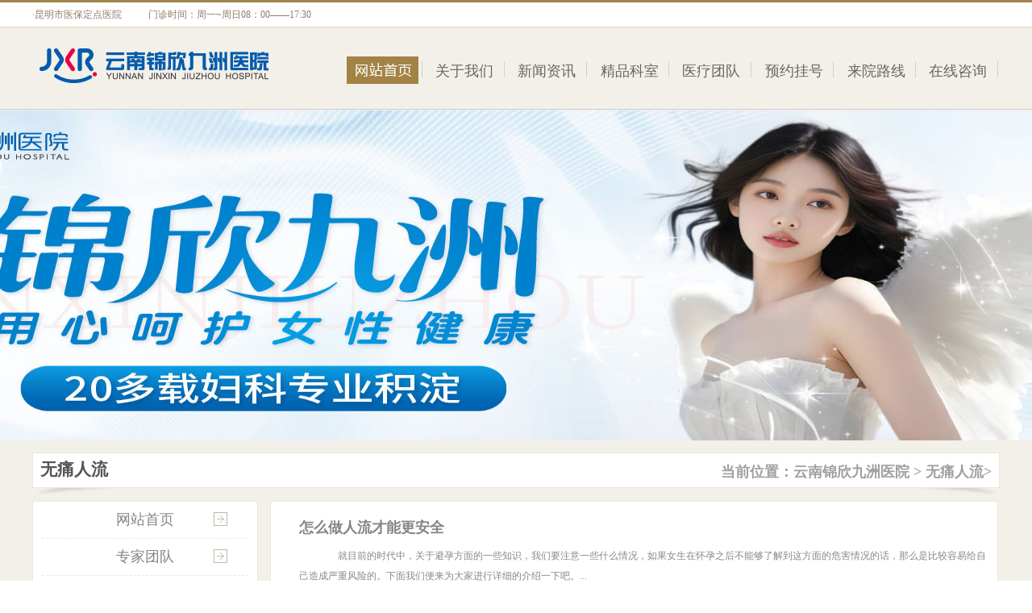

--- FILE ---
content_type: text/html; charset=UTF-8
request_url: https://www.lzzc.org/wtrl/list_14_5.html
body_size: 4373
content:
<!DOCTYPE html>

<html lang="en">
<head>
<meta charset="utf-8">
<meta name="location" content="province=云南;city=昆明">
<meta http-equiv="Cache-Control" content="no-transform">
<meta http-equiv="Cache-Control" content="no-siteapp">
<title>昆明无痛人流医院 - 昆明无痛人流医院哪家好 - 昆明做无痛人流好的医院</title>
<meta name="keywords" content="昆明无痛人流医院,昆明无痛人流医院哪家好,昆明做无痛人流好的医院">
<meta name="description" content="昆明无痛人流医院哪家好?云南锦欣九洲医院是昆明做无痛人流好的医院,昆明无痛人流医院-云南锦欣九洲医院是治疗女性妇科疾病的专业妇产科医院,为昆明女性朋友提供妇科/人流/不孕治疗等服务,为方便患者就医,可提前通过网络获取预约号,优先就诊.">
<link rel="canonical" href="https://www.lzzc.org/wtrl/">
<meta name="mobile-agent" content="format=xhtml;url=https://www.lzzc.org/wtrl/">
<meta name="mobile-agent" content="format=html5;url=https://www.lzzc.org/wtrl/">
<link rel="alternate" media="only screen and(max-width: 640px)" href="https://www.lzzc.org/wtrl/">
<link  href="https://img.89qw.com/img/fj/xmtlf/lzzc.org/pc/css/index.css" type="text/css" rel="stylesheet">
<link  href="https://img.89qw.com/img/fj/xmtlf/lzzc.org/pc/css/list_news.css" type="text/css" rel="stylesheet">
<link  href="https://img.89qw.com/img/fj/xmtlf/lzzc.org/pc/css/common.css" type="text/css" rel="stylesheet">

<base target="_blank">
</head>

<body>
<div class="head">
  <div class="head_01">
    <div class="us">·昆明市医保定点医院</div>
    <div class="ourtime">门诊时间：周一~周日08：00——17:30</div>
  </div>
  <div class="head_02" id="menu_container_id">
    <div class="cont">
      <div class="logo"><img src="https://img.89qw.com/img/fj/xmtlf/lzzc.org/pc/images/index_07.jpg" alt="云南锦欣九洲医院"></div>
      <div class="nav cl">
        <div class="hk24k_menu" id="nav_items">
          <div class="nav_li"><a href="https://www.lzzc.org/" class="item_01"><img src="https://img.89qw.com/img/fj/xmtlf/lzzc.org/pc/images/nav_04.jpg" alt="网站首页" width="90" height="35"></a></div>
          <div class="nav_li"><a href="https://www.lzzc.org/yygk/" class="item_02" id="item_02">关于我们</a></div>
          <div class="nav_li"><a href="https://www.lzzc.org/yyxw/" class="item_03" id="item_03">新闻资讯</a></div>
          <div class="nav_li"><a href="https://www.lzzc.org/style/swt/" rel="nofollow" class="item_04" id="item_04">精品科室</a></div>
          <div class="nav_li"><a href="https://www.lzzc.org/zjtd/" class="item_05" id="item_05">医疗团队</a></div>
          <div class="nav_li"><a href="https://www.lzzc.org/style/swt/" rel="nofollow" class="item_06" id="item_06">预约挂号</a></div>
          <div class="nav_li"><a href="https://www.lzzc.org/lylx/" class="item_07" id="item_07">来院路线</a></div>
          <div class="nav_li"><a href="https://www.lzzc.org/style/swt/" rel="nofollow" class="item_08" id="item_08">在线咨询</a></div>
        </div>
      </div>
    </div>
  </div>
  <div class="head_03">
    <div class="topflash">
      <ul class="51buypic">
        <li><a href="https://www.lzzc.org/"><img src="https://img.89qw.com/img/fj/xmtlf/lzzc.org/pc/images/img_banner1.jpg" width="1920" height="409"></a></li>
        <li><a href="https://www.lzzc.org/"><img src="https://img.89qw.com/img/fj/xmtlf/lzzc.org/pc/images/img_banner2.jpg" width="1920" height="409"></a></li>
      </ul>
      <div class="num">
        <ul>
        </ul>
      </div>
    </div>
  </div>
</div>

<div class="main">
  <div class="main_01">
    <div class="ksname"><span>无痛人流 </span></div>
    <div class="lj">当前位置：<a href="https://www.lzzc.org">云南锦欣九洲医院</a> > <a href='https://www.lzzc.org/wtrl/'> 无痛人流</a>>  </div>
  </div>
  <div class="main_02">
    <div class="m_left">
      <div class="btn"><a href="https://www.lzzc.org/">网站首页</a></div>
      <div class="btn"><a href="https://www.lzzc.org/zjtd/">专家团队</a></div>
      <div class="btn"><a href="https://www.lzzc.org/style/swt/" rel="nofollow">特色服务</a></div>
      <div class="btn"><a href="https://www.lzzc.org/style/swt/" rel="nofollow">在线咨询</a></div>
      <div class="btn"><a href="https://www.lzzc.org/lylx/">来院路线</a></div>
      <div class="xj"><a><img src="https://img.89qw.com/img/fj/xmtlf/lzzc.org/pc/images/2wm.jpg" width="256" height="143"></a></div>
    </div>
    <div class="m_right">
      <div class="content"> <div class="lb">
          <div class="lwz">
            <div class="lt">
              <div class="ltq"><a href="https://www.lzzc.org/wtrl/2241.html"><b>怎么做人流才能更安全</b></a></div>
            </div>
            <div class="lm">　　就目前的时代中，关于避孕方面的一些知识，我们要注意一些什么情况，如果女生在怀孕之后不能够了解到这方面的危害情况的话，那么是比较容易给自己造成严重风险的。下面我们便来为大家进行详细的介绍一下吧。...</div>
            <div class="ld"><a href="https://www.lzzc.org/wtrl/2241.html">[点击阅读]</a></div>
          </div>
        </div><div class="lb">
          <div class="lwz">
            <div class="lt">
              <div class="ltq"><a href="https://www.lzzc.org/wtrl/2240.html"><b>无痛人流之后需要注意什么</b></a></div>
            </div>
            <div class="lm">　　就目前而言，关于流产方面的问题来看，女生们在流产之后有问题需要注重吗，这明显是肯定的，如果女生们在流产之后能够做好调理工作的话，那么便能够加快自己伤口的愈合，帮助群众们进一步的来恢复健康。...</div>
            <div class="ld"><a href="https://www.lzzc.org/wtrl/2240.html">[点击阅读]</a></div>
          </div>
        </div><div class="lb">
          <div class="lwz">
            <div class="lt">
              <div class="ltq"><a href="https://www.lzzc.org/wtrl/2239.html"><b>人流手术后应怎样合理的饮食</b></a></div>
            </div>
            <div class="lm">　　人流疾病手术后该如何合理的饮食呢?这是很多女同志比较关心的一个问题，流产手术是一种很常见的医学临床手术，很多人在流产手术后，认为一切都是不要注意的，其实我们更应该注意流产手术如何合理饮食，那么流产手术后如何合理饮食呢？我相信你对这个问题...</div>
            <div class="ld"><a href="https://www.lzzc.org/wtrl/2239.html">[点击阅读]</a></div>
          </div>
        </div><div class="lb">
          <div class="lwz">
            <div class="lt">
              <div class="ltq"><a href="https://www.lzzc.org/wtrl/2238.html"><b>人流以后为什么人会发胖</b></a></div>
            </div>
            <div class="lm">　　为什么生活中许多的女性朋友们在做完流产之后会出现发福的情况，这主要就是因为护理没有到位，导致内分泌凌乱的问题，更深层次的情况，有很大的原因是因为饮食调理方面不够到位才会导致的，所以面对这些问题的时候，我们就应该要多注重一下这其中的细节吧...</div>
            <div class="ld"><a href="https://www.lzzc.org/wtrl/2238.html">[点击阅读]</a></div>
          </div>
        </div><div class="lb">
          <div class="lwz">
            <div class="lt">
              <div class="ltq"><a href="https://www.lzzc.org/wtrl/2237.html"><b>人流术后怎么进行调理</b></a></div>
            </div>
            <div class="lm">　　在生活里面会出现流产这种问题的话，是因为一些什么样子的问题而导致的呢，面对这一类的情况来看，我们如果想要有充分的营养的话，就应该要注重对这部分的调理，如果流产后调理合适的话，那么便能够有利于伤口的恢复。...</div>
            <div class="ld"><a href="https://www.lzzc.org/wtrl/2237.html">[点击阅读]</a></div>
          </div>
        </div><div class="lb">
          <div class="lwz">
            <div class="lt">
              <div class="ltq"><a href="https://www.lzzc.org/wtrl/2236.html"><b>做人流需要多久啊</b></a></div>
            </div>
            <div class="lm">　　在生活中我们之所以会出现流产这种问题的时候，很大一部分的原因便是因为大家对于流产不够了解所导致的问题，所以面对这一类的问题来看，我们就很有这个必要来清楚的了解到这方面的一些检查以及认知，这样才是一种正确的做法。...</div>
            <div class="ld"><a href="https://www.lzzc.org/wtrl/2236.html">[点击阅读]</a></div>
          </div>
        </div><div class="lb">
          <div class="lwz">
            <div class="lt">
              <div class="ltq"><a href="https://www.lzzc.org/wtrl/2235.html"><b>做人流之前应该注意什么</b></a></div>
            </div>
            <div class="lm">　　人工流产是人流，因为意外怀孕后，由于各种条件和正常情况下不能生育，所以只能选择堕胎，堕胎手术对妇女的身体伤害很大，所以在人工流产手术中以及手术后的各种维护事项都需要更加重视，那么堕胎手术前应该注意什么呢？...</div>
            <div class="ld"><a href="https://www.lzzc.org/wtrl/2235.html">[点击阅读]</a></div>
          </div>
        </div><div class="lb">
          <div class="lwz">
            <div class="lt">
              <div class="ltq"><a href="https://www.lzzc.org/wtrl/2234.html"><b>人流后可以喝蜂蜜水吗</b></a></div>
            </div>
            <div class="lm">　　较近，早晚气温变化很大。许多妇女感冒咳嗽。他们的喉咙不舒服，身体也不舒服。他们认为蜂蜜水是滋养身体的好饮料。而且刚做过流产手术，身体比较虚弱，还想喝点蜂蜜水来滋养身体，毕竟蜂蜜水润肠养颜，也是一件好事。...</div>
            <div class="ld"><a href="https://www.lzzc.org/wtrl/2234.html">[点击阅读]</a></div>
          </div>
        </div><div class="lb">
          <div class="lwz">
            <div class="lt">
              <div class="ltq"><a href="https://www.lzzc.org/wtrl/2233.html"><b>人流没有流干净怎么办呢</b></a></div>
            </div>
            <div class="lm">　　我相信在现代人的生活中，堕胎手术不应该陌生，因为越来越多的人不再关注自己的性健康，而意外怀孕已经成为一件很平常的事情，所以人们会选择堕胎手术来解决自己的问题，那么让我们先看看如果堕胎不干净怎么办？...</div>
            <div class="ld"><a href="https://www.lzzc.org/wtrl/2233.html">[点击阅读]</a></div>
          </div>
        </div><div class="lb">
          <div class="lwz">
            <div class="lt">
              <div class="ltq"><a href="https://www.lzzc.org/wtrl/2232.html"><b>人流后不能吃什么食物</b></a></div>
            </div>
            <div class="lm">　　在生活中，如果一个女人意外怀孕，但她不想要这个孩子，她一般会以堕胎的方式结束怀孕。虽然堕胎是在怀孕早期进行的，但风险相对较小，后遗症较少。但无论是进行药物流动或人工刮除，都会对女性身体造成不同程度的伤害。除了引起妇科炎症外，子宫也受到严...</div>
            <div class="ld"><a href="https://www.lzzc.org/wtrl/2232.html">[点击阅读]</a></div>
          </div>
        </div><div class="nextpage"> <a class="page_index" href="https://www.lzzc.org/wtrl/" target="_self">首页</a><a class="page_prev" href="https://www.lzzc.org/wtrl/list_14_4.html" target="_self">上一页</a><a href="https://www.lzzc.org/wtrl/" target="_self">1</a><a href="https://www.lzzc.org/wtrl/list_14_2.html" target="_self">2</a><a href="https://www.lzzc.org/wtrl/list_14_3.html" target="_self">3</a><a href="https://www.lzzc.org/wtrl/list_14_4.html" target="_self">4</a><span class="page_nowindex">5</span><a href="https://www.lzzc.org/wtrl/list_14_6.html" target="_self">6</a><a href="https://www.lzzc.org/wtrl/list_14_7.html" target="_self">7</a><a href="https://www.lzzc.org/wtrl/list_14_8.html" target="_self">8</a><a class="page_next" href="https://www.lzzc.org/wtrl/list_14_6.html" target="_self">下一页</a><a class="page_last" href="https://www.lzzc.org/wtrl/list_14_8.html" target="_self">末页</a> </div>
      </div>
    </div>
  </div>
</div>
<div class="clear_both"></div>
<div class="foot">
  <div class="content">
    <div class="top">
      <div class="flogo" style="position:relative;"></div>
      <div class="fmid">
        <div class="ge">
          <p><a href="https://www.lzzc.org/ck/" style="color:#e1ccb2; font-size:16px; font-weight:bolder;">妇产科</a></p>
          <p><a href="https://www.lzzc.org/ck/">孕前</a></p>
          <p><a href="https://www.lzzc.org/ck/">孕期</a></p>
          <p><a href="https://www.lzzc.org/ck/">分娩</a></p>
          <p><a href="https://www.lzzc.org/ck/">四维彩超</a></p>
        </div>
        <div class="ge">
          <p><a href="https://www.lzzc.org/" style="color:#e1ccb2; font-size:16px; font-weight:bolder;">妇科炎症</a></p>
          <p><a href="https://www.lzzc.org/ydy/">阴道炎</a></p>
          <p><a href="https://www.lzzc.org/pqy/">盆腔炎</a></p>
          <p><a href="https://www.lzzc.org/fjy/">附件炎</a></p>
          <p><a href="https://www.lzzc.org/ndy/">尿道炎</a></p>
        </div>
        <div class="ge">
          <p><a href="https://www.lzzc.org/" style="color:#e1ccb2; font-size:16px; font-weight:bolder;">宫颈疾病</a></p>
          <p><a href="https://www.lzzc.org/gjy/">宫颈炎</a></p>
          <p><a href="https://www.lzzc.org/gjfd/">宫颈肥大</a></p>
          <p><a href="https://www.lzzc.org/gjxr/">宫颈糜烂</a></p>
          <p><a href="https://www.lzzc.org/gjnz/">宫颈囊肿</a></p>
        </div>
        <div class="ge">
          <p><a href="https://www.lzzc.org/wtrl/" style="color:#e1ccb2; font-size:16px; font-weight:bolder;">无痛人流</a></p>
          <p><a href="https://www.lzzc.org/wtrl/">人流常识</a></p>
          <p><a href="https://www.lzzc.org/wtrl/">避孕常识</a></p>
          <p><a href="https://www.lzzc.org/wtrl/">药流</a></p>
          <p><a href="https://www.lzzc.org/zyjc/">早孕诊断</a></p>
        </div>
        <div class="ge">
          <p><a href="https://www.lzzc.org/" style="color:#e1ccb2; font-size:16px; font-weight:bolder;">内分泌疾病</a></p>
          <p><a href="https://www.lzzc.org/yjbt/">月经不调</a></p>
          <p><a href="https://www.lzzc.org/tj/">痛经</a></p>
          <p><a href="https://www.lzzc.org/bj/">闭经</a></p>
          <p><a href="https://www.lzzc.org/bdyc/">白带异常</a></p>
        </div>
      </div>
    </div>
    <div class="bot">
	  <p><a href="https://www.lzzc.org">云南锦欣九洲医院</a></p>
      <p>门诊时间：8:00-17:30全年节假日不休</p>
      <p>医院地址：昆明市白云路229号</p>
      <p>本站内容仅供咨询参考，不代替您的医生或其他医务人员的建议，更不宜作为自行诊断或治疗依据</p>
      <p>如果您对自己健康方面的问题有疑问，请及时到医院就诊！</p>
      <p>免责声明：网站内部分图片素材来源于网络，如有涉及任何版权问题,请及时与我们联系，我们将尽快妥善处理！</p>
	  
	  </div>
  </div>
</div>
<script defer src="https://static.cloudflareinsights.com/beacon.min.js/vcd15cbe7772f49c399c6a5babf22c1241717689176015" integrity="sha512-ZpsOmlRQV6y907TI0dKBHq9Md29nnaEIPlkf84rnaERnq6zvWvPUqr2ft8M1aS28oN72PdrCzSjY4U6VaAw1EQ==" data-cf-beacon='{"version":"2024.11.0","token":"86626d78cda94de9b9ad588398f3a3cc","r":1,"server_timing":{"name":{"cfCacheStatus":true,"cfEdge":true,"cfExtPri":true,"cfL4":true,"cfOrigin":true,"cfSpeedBrain":true},"location_startswith":null}}' crossorigin="anonymous"></script>
</body>
</html>

--- FILE ---
content_type: text/css
request_url: https://img.89qw.com/img/fj/xmtlf/lzzc.org/pc/css/index.css
body_size: 2970
content:
.main{ margin:0 auto; width:100%; background:#f3f0e9; padding-top:15px; overflow:hidden;}



.main .main_01{ margin:0 auto; width:1200px; height:98px; font-size:18px; font-weight:bolder; overflow:hidden;}



.main_01 .keshi{ float:left; width:241px; height:98px;}



.main_01 .keshi1{ float:left; width:236px; height:98px;}







.main .main_02{ margin:0 auto; width:1200px; height:312px;}



.kong{ float:left; width:15px; height:312px;}



.main_02 .mleft{ float:left; width:256px; height:288px; background:#FFFFFF; padding:12px;}



.main_02 .mleft .mtop{ float:left; width:256px; height:42px; font-size:18px; font-weight:bolder;}



.main_02 .mleft .mbot{ float:left; width:256px; height:246px;}



.main_02 .mleft .mbot a{text-decoration: none; -webkit-transition: all .3s linear 0s; -moz-transition: all .3s linear 0s; -ms-transition: all .3s linear 0s; outline: none;star:expression(this.onFocus=this.blur()); }



.order-c1{ float:left; width:68px; height:72px; background:#f1e9de; margin-right:2px; margin-bottom:2px; padding-left:16px; padding-top:8px;border-radius:5px;-moz-border-radius:5px; }



.order-c2{ float:left; width:68px; height:72px; background:#f1e9de; margin-right:2px; margin-bottom:2px; padding-left:16px; padding-top:8px;border-radius:5px;-moz-border-radius:5px; }



.order-c3{ float:left; width:68px; height:72px; background:#f1e9de; padding-left:16px; padding-top:8px;border-radius:5px;-moz-border-radius:5px; }



.order-c4{ float:left; width:68px; height:72px; background:#f1e9de; margin-right:2px; margin-bottom:2px; padding-left:16px; padding-top:8px;border-radius:5px;-moz-border-radius:5px; }



.order-c5{ float:left; width:68px; height:72px; background:#f1e9de; margin-right:2px; margin-bottom:2px; padding-left:16px; padding-top:8px;border-radius:5px;-moz-border-radius:5px; }



.order-c6{ float:left; width:68px; height:72px; background:#f1e9de; padding-left:16px; padding-top:8px;border-radius:5px;-moz-border-radius:5px; }



.order-c7{ float:left; width:68px; height:72px; background:#f1e9de; margin-right:2px; margin-bottom:2px; padding-left:16px; padding-top:8px;border-radius:5px;-moz-border-radius:5px; }



.order-c8{ float:left; width:68px; height:72px; background:#f1e9de; margin-right:2px; margin-bottom:2px; padding-left:16px; padding-top:8px;border-radius:5px;-moz-border-radius:5px; }



.order-c9{ float:left; width:68px; height:72px; background:#f1e9de; padding-left:16px; padding-top:8px;border-radius:5px;-moz-border-radius:5px; }



.main_02 .mleft .mbot .dd{float:left; width:54px; height:47px;}



.main_02 .mleft .mbot .dd a{float:left; width:54px; height:47px; display:block;}



.main_02 .mleft .mbot .dt{float:left; width:54px; height:25px; line-height:25px; text-align:center;}



.order-c1 .dd a{ background:url(../images/order-c1-ico.jpg) 0px 0px no-repeat;}



.order-c1:hover .dd a{ background:url(../images/order-c1-ico.jpg) 0px -47px no-repeat;}



.order-c1:hover .dt a{ color:#b62626;}



.order-c2 .dd a{ background:url(../images/order-c1-ico.jpg) -54px 0px no-repeat;}



.order-c2:hover .dd a{ background:url(../images/order-c1-ico.jpg) -54px -47px no-repeat;}



.order-c2:hover .dt a{ color:#8b643f;}



.order-c3 .dd a{ background:url(../images/order-c1-ico.jpg) -108px 0px no-repeat;}



.order-c3:hover .dd a{ background:url(../images/order-c1-ico.jpg) -108px -47px no-repeat;}



.order-c3:hover .dt a{ color:#3d596b;}



.order-c4 .dd a{ background:url(../images/order-c1-ico.jpg) -162px 0px no-repeat;}



.order-c4:hover .dd a{ background:url(../images/order-c1-ico.jpg) -162px -47px no-repeat;}



.order-c4:hover .dt a{ color:#587544;}



.order-c5 .dd a{ background:url(../images/order-c1-ico.jpg) -216px 0px no-repeat;}



.order-c5:hover .dd a{ background:url(../images/order-c1-ico.jpg) -216px -47px no-repeat;}



.order-c5:hover .dt a{ color:#a53a67;}



.order-c6 .dd a{ background:url(../images/order-c1-ico.jpg) -270px 0px no-repeat;}



.order-c6:hover .dd a{ background:url(../images/order-c1-ico.jpg) -270px -47px no-repeat;}



.order-c6:hover .dt a{ color:#a53a67;}



.order-c7 .dd a{ background:url(../images/order-c1-ico.jpg) -324px 0px no-repeat;}



.order-c7:hover .dd a{ background:url(../images/order-c1-ico.jpg) -324px -47px no-repeat;}



.order-c7:hover .dt a{ color:#a53a67;}



.order-c8 .dd a{ background:url(../images/order-c1-ico.jpg) -378px 0px no-repeat;}



.order-c8:hover .dd a{ background:url(../images/order-c1-ico.jpg) -378px -47px no-repeat;}



.order-c8:hover .dt a{ color:#a53a67;}



.order-c9 .dd a{ background:url(../images/order-c1-ico.jpg) -432px 0px no-repeat;}



.order-c9:hover .dd a{ background:url(../images/order-c1-ico.jpg) -432px -47px no-repeat;}



.order-c9:hover .dt a{ color:#a53a67;}







.main_02 .mmid{ float:left; width:532px; height:288px; background:#FFFFFF; padding:12px 0px 12px 12px;}



.thtop{float:left; width:520px; height:42px;}



.thtop ul li{float:left;height:42px;}



.thtop .qh1{float:left; width:102px; height:42px; padding-left:10px;}



.thtop .qh2{float:left; width:102px; height:42px; padding-left:10px;}



.thtop .qhm{float:left; width:286px; height:31px; text-align:right; padding-top:11px;}



.thtop .active{ height:31px; line-height:12px; font-size:20px; color:#555555; padding-top:11px;}



.thtop .active a{ color:#555555; font-family:"微软雅黑";}



.thtop .normal{height:31px; line-height:12px; font-size:20px; color:#cccccc; padding-top:11px;}



.thtop .normal a{ color:#cccccc;font-family:"微软雅黑";}



.thcon{float:left; width:520px; height:246px; overflow:hidden;}



.thcon .top{float:left; width:520px; height:120px; border-bottom:1px dashed #e3ded7; padding-top:4px;}



.thcon .top .tl{float:left; width:183px; height:120px;}



.thcon .top .tr{float:left;height:120px; color:#888888; padding-left:9px;}



.thcon .top .tr a{ color:#bb9d62; font-size:18px; font-family:"微软雅黑";}



.thcon .bot{float:left; width:520px; height:121px;}



.thcon .bot ul{float:left; width:520px; height:111px; padding-top:10px;}



.thcon .bot ul li{float:left; width:520px; height:27px;}



.thcon .bot .wz{float:left; width:430px;}



.thcon .bot .time{float:left; width:80px; text-align:center; color:#999999;}



.main_02 .mright{ float:left; width:322px; height:288px; background:#FFFFFF; padding:12px;}



.main_02 .mright .top{ float:left; width:52px; height:32px; background:url(../images/index_5F40.jpg) no-repeat; padding-left:270px; padding-top:10px;}



.main_02 .mright .mid{ float:left; width:322px; padding-bottom:20px; overflow:hidden;}



#flash_show_out {



	WIDTH: 322px; POSITION: relative; HEIGHT: 176px



}



#flash_img {



	 FILTER: progid:DXImageTransform.Microsoft.Fade(Overlap=1.00); OVERFLOW: hidden;  WIDTH: 322px;  HEIGHT: 176px



}



#flash_btn {Z-INDEX: 202; height:20px; float:left; width:52px; display:inline;}



#flash_btn DIV {



	FLOAT: left;



}



#flash_btn DIV A {width:24px; height:20px;}







#flash_show_ctl_msg {



	FILTER: progid:DXImageTransform.Microsoft.Fade(Overlap=1.00); FLOAT: left; OVERFLOW: hidden; WIDTH:322px



}



.main_02 .mright .bottom{ float:left; width:106px; height:42px; background:url(../images/index_41.jpg) no-repeat; padding-left:216px; overflow:hidden;}







.main_02 .mright .bottom .dd{float:left; width:42px; height:42px; padding-left:11px;}



.main_02 .mright .bottom .dd a{float:left; width:42px; height:42px; display:block;}



.order-c10 .dd a{ background:url(../images/index_42_1.jpg) 0px 0px no-repeat;}



.order-c10:hover .dd a{ background:url(../images/index_42_1.jpg) 0px -42px no-repeat;}



.order-c11 .dd a{ background:url(../images/index_42.jpg) 0px 0px no-repeat;}



.order-c11:hover .dd a{ background:url(../images/index_42.jpg) 0px -42px no-repeat;}







.main .main_03{ margin:0 auto; width:1200px; height:386px; padding-bottom:15px;}



.main_03 .mleft{ float:left; width:815px; height:362px; background:#FFFFFF; padding:12px;}



.main_03 .mleft .top{ float:left; width:805px; height:37px; background:url(../images/index_27.jpg) no-repeat; text-align:right; padding-right:10px; padding-top:5px;}



.main_03 .mleft .bot{ float:left; width:815px; height:320px;}



.main_03 .mleft .bot .dj{ float:left; width:225px; height:320px;}



.main_03 .mleft .bot .doctor{ float:left; width:575px; height:320px; padding-left:15px;}



.main_03 .mleft .bot .doctor .name{ float:left; width:575px; font-size:14px; color:#8f7d67; border-bottom:1px dashed #e3ded7; padding-bottom:5px;}



.main_03 .mleft .bot .doctor .name a{ color:#bb9d62; font-size:18px; font-weight:bolder;}



.main_03 .mleft .bot .doctor .name span{ color:#8f7d67; font-weight:bolder;}



.main_03 .mleft .bot .doctor .jianjie{ float:left; width:575px; color:#8f7d67; padding-top:5px; padding-bottom:5px;}



.main_03 .mleft .bot .doctor .jianjie span{ color:#b79658; font-weight:bolder;}



.main_03 .mleft .bot .doctor .jianjie a{ color:#ff0000;}



.main_03 .mleft .bot .doctor .zx{ float:left; width:575px; height:45px;}



.main_03 .mleft .bot .doctor .doc{ float:left; width:568px; height:134px; background:#f1e9de; padding-left:7px;}



.blk_18{float:left; width:568px; height:126px; padding-top:8px;}



.blk_18 .pcont{ width:520px; float:left;height:126px; overflow:hidden; overflow:hidden;}



.blk_18 .ScrCont{ width:32766px; zoom:1;}



.blk_18 #List1_1{ float:left; }



.blk_18 #List2_1{ float:left;}



.blk_18 .LeftBotton{ width:20px; height:30px; background:url(../images/prv.jpg) left 10px no-repeat; float:left; position:relative; margin-top:40px;}



.blk_18 .RightBotton{ width:20px; height:30px; background:url(../images/next.jpg) 6px 10px no-repeat;float:left; position:relative; margin-top:40px;}



.blk_18 .pl{ float:left; width:106px; height:118px;}



.blk_18 .pl .nei{ float:left; width:89px; height:110px; border:1px solid #ebe2d5; padding:3px; background:#FFFFFF;}



.blk_18 .pl .pic{ float:left; width:89px; height:90px;}



.blk_18 .pl .wz{ float:left; width:89px; height:20px; LINE-height:22px; text-align:center; font-size:12px;font-weight:bold;}







.main_03 .mright{ float:left; width:322px; height:362px; background:#FFFFFF; padding:12px;}



.main_03 .mright .top{ float:left; width:322px; height:42px;}



.main_03 .mright .mid{ float:left; width:322px; height:178px;}



.main_03 .mright .bot{ float:left; width:322px; height:142px;}



.main_03 .mright .bot .lm{ float:left; width:322px; height:47px; background:url(../images/index_31.jpg) 0px bottom no-repeat;}



.main_03 .mright .bot .onlm{ float:left; width:322px; height:47px; background:url(../images/index_31-1.jpg) 0px bottom no-repeat;}



.main_03 .mright .bot .wz{ float:left; width:197px; height:32px; padding-left:45px; padding-top:15px;}



.main_03 .mright .bot .time{ float:left; width:80px; height:32px; text-align:right; color:#999999; padding-top:15px;}







.new_main04_list{height:40px;width:980px;text-align:right;line-height:40px;font-size:14px;padding-right:20px;}



.new_main04_list span{margin-top:5px;}



.new_main04_list a{margin:0 5px; text-decoration:none;color:#b35f22;}



.new_main04_zw{width:990px;height:445px; overflow:hidden;}







.new_main04_cenl{width:662px;height:445px;float:left;padding-left:20px;}



.new_main04_cenl .new_main04_tit{width:662px;height:39px;border-bottom:1px solid #D1CFD2;}



.new_main04_cenl .new_main04_tit span{line-height:40px;color:#CAAE98;font-size:14px;}



.new_main04_cenl .new_main04_tit .line{float:left;width:10px;height:40px;line-height:40px;color:#D1CFD2;font-size:18px;text-align:center;}



.new_main04_cenl .new_main04_tit .z01{float:left;height:40px;line-height:40px;color:#B08F66;font-size:18px;text-align:center;background:url(../images/img_line.jpg) no-repeat  center 59px;font-family:"微软雅黑";}



.new_main04_cenl .new_main04_tit .z01 a{color:#B08F66;}



.new_main04_cenl .new_main04_txt{width:662px;height:140px;background:#F5F5F5;}



.new_main04_cenl .new_main04_txt .new_main04_txtp{line-height:25px;text-indent:2em;padding:10px;color:#464646; font-size:14px;height:90px;}



.new_main04_cenl .new_main04_txt .new_main04_txtimg{padding-right:20px; float:right;}



.new_main04_cenl .new_main04_txt .new_main04_txtimg .new_main04_swta{text-indent:40px;background:url(../images/img_zx03.png) no-repeat;width:101px;height:27px;display:block;float:left;line-height:27px;}



.new_main04_cenl .new_main04_txt .new_main04_txtimg .new_main04_swtb{text-indent:40px;background:url(../images/img_gh01.png) no-repeat;width:101px;height:27px;display:block;float:left;line-height:27px;margin-left:15px;}



.new_main04_cenl .new_main04_txt .new_main04_txtimg .new_main04_more{text-indent:40px;background:url(../images/img_gd01.png) no-repeat;width:101px;height:27px;display:block;float:left;line-height:27px;margin-left:15px;}



.new_main04_cenl .new_main04_txt p img{margin-left:30px;text-align:center;}







.new_main04_cenl .new_main04_tj{width:662px;height:100px;padding-top:10px;border-bottom:1px solid #EAEAEA;}



.new_main04_cenl .new_main04_tj h3{line-height:30px;font-size:15px;color:#AE5104;}



.new_main04_cenl .new_main04_tj h3 a{color:#AE5104;}



.new_main04_cenl .new_main04_tj p{line-height:25px;color:#666; font-size:13px;}



.new_main04_cenl .new_main04_ul{padding-top:10px;}



.new_main04_cenl .new_main04_ul li{width:311px;float:left;line-height:25px;background:url(../images/about_li_bg.jpg) no-repeat 0 center;padding-left:10px;}







.new_main04_cenr{width:278px;height:460px;float:left;padding:20px 10px 0px 20px;}



.new_main04_cenr .new_main04_titr{width:278px;height:60px;}



.new_main04_swtc{width:280px;height:56px;background:url(../images/img_zx02.jpg) no-repeat;line-height:56px;text-indent:40px;display:block;font-size:14px;}



.new_main04_cenr .new_main04_titr p{width:278px;height:60px;line-height:60px;background:url(../images/jiantou.gif) 0 center no-repeat;font-size:12px;text-indent:20px;color:#D0D0D0;}



.new_main04_cenr .new_main04_titr p a{color:#b35f22;font-size:18px;}



.top20{margin-top:20px;}



.top10{margin-top:10px;}



.top11{margin-top:20px; overflow:hidden;}



.top11 ul{ width:250px; margin:0 auto;}



.top11 ul li{ width:250px; float:left; height:35px; line-height:35px; font-size:14px; color:#000;}



.top11 ul li a{ color:#000;}



.topt{ overflow:hidden;}







.new_main05{width:1000px;height:450px;margin:0 auto;padding:1px;}



.new_main05_qh{width:1000px;height:606px;background:url(../images/tlhm_bg.png) no-repeat;padding-top:20px;}







/**/



.xhj_hmbb_left{width:224px;float:left; overflow:hidden;}



.xhj_hmbb_left img{float:left; margin:10px 0px 0px 10px; border:1px solid #eee; padding:5px; width:202px; height:124px;}







.xhj_hmbb_cen{width:738px;float:left; height:293px; overflow:hidden;}



.xhj_hmbb_cen img{margin:10px 0px 0px 10px; border:1px solid #eee; padding:5px;}



.xhj_hmbb_cen .xhj_hmbb_cen1{width:283px; height:270px; float:left;}



.xhj_hmbb_cen .xhj_hmbb_cen2{width:410px; height:270px; float:left;}







.w1200{width:1198px; margin:0 auto; overflow:hidden; background:#FFFFFF; margin-top:20px; border:1px solid #eee; border-bottom:none;font-family:"微软雅黑";}



#Tab {width:195px; font-family:"微软雅黑"; font-size:18px; float:left;}



.Menubox {float:left;}



.Menubox UL { }



.Menubox LI {DISPLAY: block; FLOAT:left; CURSOR:pointer; width:195px; height:60px;line-height:59px; text-align:center; color:#a54e0e; border-bottom:1px solid #eee; border-right:1px solid #eee;}



.Menubox LI.hover {width:195px; height:60px;line-height:59px;background:#a54e0e;text-align:center; color:#fff; border-bottom:1px solid #eee; border-right:1px solid #eee;}



.Contentbox {float:right; width:1000px; overflow:auto; border-bottom:1px solid #eee; height:310px; overflow:hidden; background:#FFFFFF;}







.w1200a{width:1198px; margin:0 auto; overflow:hidden; background:#FFFFFF; margin-top:20px; border:1px solid #eee;font-family:"微软雅黑";}



.title{width:1150px; height:46px; margin:0 auto; overflow:hidden; background:url(../images/hj_line.jpg) repeat-x; margin-top:20px;}



.title img{float:left;}



.title a{float:right; background:url(../images/hj_more.jpg); width:79px; height:24px; text-indent:25px; text-align:left; line-height:24px; margin-top:13px;}



#Tab1 {width:100%; font-family:"微软雅黑"; font-size:16px; float:left; background:url(../images/xbk.jpg) repeat-x bottom; height:40px; margin-top:20px;}



.Menubox1 {float:left;}



.Menubox1 UL { }



.Menubox1 LI {DISPLAY: block; FLOAT:left; CURSOR:pointer; width:100px; height:30px;line-height:30px; text-align:center; color:#666;}



.Menubox1 LI.hover {width:100px; height:30px; line-height:30px; text-align:center; color:#a54e0e;}



.Contentbox1 {width:1200px; height:300px; margin:0 auto;}



.Contentbox1 .xhj_yyhj{float:left;width:178px;height:120px;margin:20px 6px 0px 14px; _margin:20px 6px 0px 7px;}
.flink{width:1200px;margin:15px auto;}
.flink a{margin-right:10px;}

--- FILE ---
content_type: text/css
request_url: https://img.89qw.com/img/fj/xmtlf/lzzc.org/pc/css/list_news.css
body_size: 2110
content:


.main{ margin:0 auto; width:100%; background:#f3f0e9; padding-top:15px; padding-bottom:15px; overflow:hidden;}

.main .main_01{ margin:0 auto; width:1200px; height:60px; background:url(../images/ks_04.jpg) no-repeat;}

.main .main_01 .ksname{ float:left; width:340px; height:43px; font-size:18px; color:#d9d9d9; font-family:"微软雅黑"; padding-top:9px; padding-left:10px;}

.main .main_01 .ksname span{ color:#555555; font-size:21px;}

.main .main_01 .lj{ float:left; width:840px; height:40px; text-align:right; padding-right:10px; padding-top:12px; color:#a0a0a0;}

.main .main_01 .lj a{ color:#a0a0a0;}

.main .main_02{ margin:0 auto; width:1200px; overflow:hidden;height: auto;}

.main .main_02 .m_left{ float:left; width:256px; border:1px solid #ebe7db; padding-left:11px; padding-right:11px; background:#FFFFFF; padding-bottom:14px;}

.main .main_02 .m_left .btn{ float:left; width:256px; height:35px; border-bottom:1px dashed #ebe7db; background:url(../images/new_02.jpg) no-repeat; text-align:center; font-size:18px; margin-top:3px; padding-top:7px;}

.main .main_02 .m_left .onbtn{ float:left; width:256px; height:35px; border-bottom:1px dashed #ebe7db; background:url(../images/new_01.jpg) no-repeat; text-align:center; font-size:18px; margin-top:3px; padding-top:7px;}

.main .main_02 .m_left .btn a{ color:#858585; font-family:"微软雅黑";}

.main .main_02 .m_left .onbtn a{ color:#ffffff; font-family:"微软雅黑";}

.main .main_02 .m_left .tj{ float:left; width:210px; height:119px; padding-top:43px;}

.main .main_02 .m_left .tj1{ float:left; width:210px; height:119px;margin-top:15px; _margin-left:10px;margin-left:23px;}

.main .main_02 .m_left .xj{ float:left; width:210px; padding-top:15px;}



.main .main_02 .m_right{ float:left; width:903px; padding-left:15px;}

.main .main_02 .m_right .content{ float:left; width:861px; border:1px solid #ebe7db; background:#FFFFFF; padding:5px 20px 20px;}

.main .main_02 .m_right .content .lb{ float:left; width:861px; height:120px; border-bottom:1px dashed #ebe7db; padding-top:15px;}

.main .main_02 .m_right .content .lb .lpic{ float:left; width:183px; height:120px; display:none;}

.main .main_02 .m_right .content .lb .lpic img{ width:186px; height:106px; }

.main .main_02 .m_right .content .lb .lwz{ float:left; width:861px; height:120px; padding-left:15px;}

.main .main_02 .m_right .content .lb .lwz .lt{ float:left; width:861px; height:35px;}

.main .main_02 .m_right .content .lb .lwz .lt .ltq{ float:left; width:683px; height:35px;text-overflow:ellipsis;overflow:hidden;white-space:nowrap;}

.main .main_02 .m_right .content .lb .lwz .lt .ltq a{ font-size:18px; color:#858585; font-family:"微软雅黑";}

.main .main_02 .m_right .content .lb .lwz .lt .ltq a:hover{ font-size:18px; color:#b08e4a; font-family:"微软雅黑";}

.main .main_02 .m_right .content .lb .lwz .lt .lth{ float:left; width:140px; height:35px; background:url(../images/new_08.jpg) no-repeat;}

.main .main_02 .m_right .content .lb .lwz .lt .lth .sp1{ float:left; width:87px; height:35px; color:#FFFFFF; text-align:center; font-family:"微软雅黑";}

.main .main_02 .m_right .content .lb .lwz .lt .lth .sp2{ float:left; width:45px; height:35px; color:#FFFFFF; text-align:right; padding-right:8px; font-family:"微软雅黑";}

.main .main_02 .m_right .content .lb .lwz .lm{ float:left; width:861px; height:50px; color:#888888;text-indent: 2em}

.main .main_02 .m_right .content .lb .lwz .ld{ float:left; width:861px; height:35px;}

.main .main_02 .m_right .content .lb .lwz .ld a{ color:#ff0000; font-size:14px;}

.main .main_02 .m_right .content .nextpage{ float:left; width:861px; height:30px; text-align:center; font-size:14px; padding-top:27px;}

.main .main_02 .m_right .content .nextpage li{display:inline;}

.main .main_02 .m_right .content .nextpage a{ color:#666666; padding:4px 7px 2px 7px; border:1px solid #e4d9cb;}

.main .main_02 .m_right .content .nexthj{ float:left; width:861px; height:30px; text-align:center; font-size:14px; padding-top:10px;}

.main .main_02 .m_right .content .nexthj a{ color:#666666; padding:4px 7px 2px 7px; border:1px solid #e4d9cb;}



/*新闻内容页样式*/

.main .main_02 .m_right .content .tit{ float:left; width:861px; padding-bottom:20px; text-align:center; font-size:16px; color:#b08e4a; font-weight:bolder; padding-top:20px;}

.main .main_02 .m_right .content .titile{ float:left; width:861px; height:25px; text-align:center; color:#b08e4a; color:#888888; border-bottom:1px dashed #ebe7db;}

.main .main_02 .m_right .content .titile a{ color:#ff0000;}

.main .main_02 .m_right .content .wenzhang{ float:left; width:861px; font-size:14px; color:#555555; padding-top:30px;}

.main .main_02 .m_right .content #artbody{font-size:16px; line-height:28px;}

.main .main_02 .m_right .content .zx{ float:left; width:861px; height:90px; padding-top:30px; border-bottom:1px dashed #ebe7db;}

.main .main_02 .m_right .content .zx1{ float:left; width:330px; height:60px; text-align:center; padding-left:100px;}

.main .main_02 .m_right .content .zx2{ float:left; width:331px; height:60px; text-align:center; padding-right:100px;}

.main .main_02 .m_right .content .next{ float:left; width:861px; height:30px; padding-top:20px;}

.main .main_02 .m_right .content .pre{ float:left; width:430px; height:30px; font-size:14px; text-overflow:ellipsis;overflow:hidden;white-space:nowrap;}

.main .main_02 .m_right .wygz{ float:left; width:901px; border:1px solid #ebe7db; background:#FFFFFF; height:242px; margin-top:15px;}

.main .main_02 .m_right .wygz .top{ float:left; width:881px; height:32px; border-bottom:1px solid #ebe7db; font-size:20px; font-family:"微软雅黑"; padding-top:8px; padding-left:20px;}

.main .main_02 .m_right .wygz .bot{ float:left; width:861px; height:181px; padding-left:20px; padding-right:20px; font-size:14px; padding-top:20px;}

.main .main_02 .m_right .wygz .bot .bk{ float:left; width:430px; height:33px;}

.main .main_02 .m_right .wygz .bot .bk .bkl{ float:left; width:330px;}

.main .main_02 .m_right .wygz .bot .bk .bkl a{ color:#555555;}

.main .main_02 .m_right .wygz .bot .bk .bkr{ float:left; width:100px; color:#999999;}



.main .main_02 .m_right .content .wenzhang .shipin{ float:left; width:861px; text-align:center;}

.main .main_02 .m_right .content .wenzhang .ewm{ float:left; width:861px; height:124px; text-align:center;}

.main .main_02 .m_right .content .fxx{ float:left; width:861px; padding-top:20px; text-align:center;}



/*来院路线样式*/

.main .main_02 .m_right .content .mtit{ float:left; width:861px; padding-bottom:20px; border-bottom:1px dashed #ebe7db; text-align:center; padding-top:30px;}

.main .main_02 .m_right .content .bmap{ float:left;width:845px; height:458px; border:1px solid #ebe7db; padding:7px; margin-top:30px; margin-bottom:30px;}

.main .main_02 .m_right .content .bmap .map{ float:left;width:845px; height:458px; text-align:center;}

.main .main_02 .m_right .content .car{ float:left; width:771px; height:98px; background:url(../images/list_16.jpg) no-repeat; padding-left:90px; line-height:24px;}

.main .main_02 .m_right .content .car span{ font-size:14px; color:#b08e4a; font-weight:bolder;}

.main .main_02 .m_right .content .car a{ color:#ff0000; font-weight:bolder;}

.main .main_02 .m_right .content .bus{ float:left; width:771px; height:98px; background:url(../images/list_17.jpg) no-repeat; padding-left:90px; line-height:24px;}

.main .main_02 .m_right .content .bus span{ font-size:14px; color:#b08e4a; font-weight:bolder;}

.main .main_02 .m_right .content .bus a{ color:#ff0000; font-weight:bolder;}

.main .main_02 .m_right .content .ts{ float:left; width:671px; height:89px; background:url(../images/list_18.jpg) no-repeat; padding-left:130px; line-height:24px; padding-right:50px; padding-top:20px;}

.main .main_02 .m_right .content .ts a{ color:#ff0000; font-weight:bolder;}



/*特色服务样式*/

.main .main_02 .m_right .content .boot{ float:left;width:861px; padding-top:30px;}

.main .main_02 .m_right .content .boot .env{ float:left; width:861px; height:55px; text-align:center; font-size:24px; color:#b08e4a; font-family:"微软雅黑"; background:url(../images/list_19.jpg) center 0px no-repeat; border-bottom:1px dashed #cccabe;}

.main .main_02 .m_right .content .boot .wz{ float:left; width:821px; text-indent:2em;font-size:14px; padding-top:20px; padding-left:20px; padding-right:20px;}

.main .main_02 .m_right .content .boot .wz a{ color:#ff0000;}

.main .main_02 .m_right .content .boot .list{ float:left; width:861px; overflow:hidden;}

.main .main_02 .m_right .content .boot .list ul{ float:left; width:861px; overflow:hidden; padding-top:22px; }

.main .main_02 .m_right .content .boot .list ul li{ height:30px; line-height:30px; padding-left:10px;}

.main .main_02 .m_right .content .boot .list ul li span{ float:right;}

.main .main_02 .m_right .content .boot .list .pic{ float:left; width:279px; height:133px;text-align:center; padding-top:8px; overflow:hidden;}

.main .main_02 .m_right .content .boot .list .zi{ float:left; width:279px; height:40px;text-align:center; font-size:14px; font-family:"微软雅黑"; overflow:hidden;}



/*视频样式*/

.main .main_02 .m_right .content .boot .lists{ float:left; width:861px; overflow:hidden;}

.main .main_02 .m_right .content .boot .lists ul{ float:left; width:861px; overflow:hidden; padding-top:22px; }

.main .main_02 .m_right .content .boot .lists ul li{ float:left; width:279px; height:233px; background:url(../images/list_22.jpg) 20px 0px no-repeat; overflow:hidden;padding-right:7px;}

.main .main_02 .m_right .content .boot .lists .pic{ float:left; width:279px; height:175px;text-align:center; padding-top:8px; overflow:hidden;}

.main .main_02 .m_right .content .boot .lists .zi{ float:left; width:279px; height:40px;text-align:center; font-size:14px; font-family:"微软雅黑"; overflow:hidden;}



/*医生内容页样式*/

.main .main_02 .m_right .content .bott{ float:left;width:861px; border-top:0px; padding-top:20px;}

.main .main_02 .m_right .content .bott .doc{ float:left;width:861px; padding-bottom:20px;}

.main .main_02 .m_right .content .bott .doc .bleft{ float:left;width:327px;}

.main .main_02 .m_right .content .bott .doc .ys{ float:left;width:317px; height:331px; border:1px solid #e9e2dc; padding:4px;}

.main .main_02 .m_right .content .bott .doc .yzx{ float:left;width:327px; height:31px; text-align:center; padding-top:20px;}

.main .main_02 .m_right .content .bott .doc .jj{ float:left;width:514px; padding-left:20px;}

.main .main_02 .m_right .content .bott .doc .jj .name{ float:left;width:504px; font-family:"微软雅黑"; font-size:16px; padding-bottom:6px; padding-left:10px;}

.main .main_02 .m_right .content .bott .doc .jj .jianjie{ float:left;width:504px; height:28px; background:#f3eadc; font-family:"微软雅黑"; font-size:16px; color:#bda067; padding-top:5px; padding-left:10px;}

.main .main_02 .m_right .content .bott .doc .jj .jwz{ float:left;width:504px; font-size:12px; color:#777777; padding-left:10px; padding-top:10px; padding-bottom:10px;}

.main .main_02 .m_right .content .bott .doc .jj .jwz p{ text-indent:2em;}

.main .main_02 .m_right .content .bott .doc .jj .zl{ float:left;width:514px; font-size:12px; color:#555555; padding-top:10px; padding-bottom:10px;}

.main .main_02 .m_right .content .bott .zjtd{ float:left;width:851px; height:30px; background:#f3eadc; padding-right:10px;}

.main .main_02 .m_right .content .bott .zjtd .zq{ float:left;width:790px; height:28px; padding-top:2px; padding-left:10px; color:#bda067; font-size:16px; font-family:"微软雅黑";}

.main .main_02 .m_right .content .bott .zjtd .zh{ float:left;width:51px; height:25px; text-align:right; padding-top:5px;}

.main .main_02 .m_right .content .bott .zjtd a{ color:#ff0000;}

.main .main_02 .m_right .content .bott .gddoc{ float:left;width:861px; height:182px; padding-top:20px;}

/*医生切换*/

.main .main_02 .m_right .content .bott .gddoc .Button{float:left; width:17px; height:140px; padding-top:42px; cursor:pointer;}

.main .main_02 .m_right .content .bott .gddoc .pcont{float:left; width:827px; height:182px; overflow:hidden;}

.main .main_02 .m_right .content .bott .gddoc .ScrCont{width:5000px; zoom:1;}

#List1_1{ float:left;}

#List2_1{ float:left;}

.main .main_02 .m_right .content .bott .gddoc .picbox{float:left; width:154px; height:182px; padding-left:10px;}

.main .main_02 .m_right .content .bott .gddoc .picbox .tup{float:left; width:145px; height:152px;}

.main .main_02 .m_right .content .bott .gddoc .picbox .tuw{float:left; width:145px; height:25px; padding-top:5px; text-align:center; font-size:14px; color:#555555;}



/*楼城简介样式*/

.main .main_02 .m_right .content .lcjj{ float:left;width:861px; border-top:0px;  font-size:14px;}

.main .main_02 .m_right .content .lcjj .title{ float:left;width:861px; height:40px;padding-top:30px; text-align:center;}

.main .main_02 .m_right .content .lcjj .lc1{ float:left;width:841px; height:340px; border-bottom:1px dashed #dedcd2; padding-top:21px; padding-left:20px;}

.main .main_02 .m_right .content .lcjj .lpic{ float:left;width:218px; height:284px; border:1px solid #dedcd2; padding:3px;}

.main .main_02 .m_right .content .lcjj .rwz{ float:left;width:410px; height:297px; padding-left:25px; line-height:33px;}

.main .main_02 .m_right .content .lcjj .rwz span{ color:#a37f2f; font-weight:bolder;}

.main .main_02 .m_right .content .lcjj .lc2{ float:left;width:861px; height:340px; padding-top:21px; padding-left:20px;}



.wzdt{ float:left; width:861px; border:1px solid #ebe7db; background:#fff; padding:5px 20px 20px;}

.wzdt h4{float:left; width:100%; line-height:50px; font-size:18px;}

.wzdt ul{float:left; width:100%; border-bottom:1px solid #ccc; padding-bottom:20px;}

.wzdt ul li{float:left; padding:0 20px; line-height:25px; font-size:14px;}

--- FILE ---
content_type: text/css
request_url: https://img.89qw.com/img/fj/xmtlf/lzzc.org/pc/css/common.css
body_size: 5015
content:
body{line-height:25px;font-size:12px; color:#555555; font-family:"微软雅黑"}

*{ margin:0 auto; padding:0px;}

img{ border:0px;}

ul ,li{list-style-type:none;margin:0;padding:0;border:0;}

a{ text-decoration:none; color:#666666;}

a:hover{ color: #b59656;}

.cl:after { content: "."; display: block; height: 0; clear: both; visibility: hidden; }

.clear_both{clear:both;}

.cl { zoom: 1; }

.z{ float:left;}

.y{ float:right;}

.wp{ width:1200px; margin:0 auto;}

/*头部*/

.menu_fixed {position:fixed; width:100%; margin:0; left:0; z-index:9999999;}

.right_fixed {bottom:0; position: fixed;top:0px; margin-left:875px;}



.head{ margin:0 auto; width:100%; border-top:3px solid #a0844c;}

.head_01{ margin:0 auto; width:1200px; height:30px; color:#8f7d67;}

.head_01 .mt{ float:left; width:170px; height:30px;}

.head_01 .mt .gz{ float:left; width:60px; height:27px; padding-top:3px;}

.head_01 .mt .mbtn{ float:left; width:25px; height:30px;}

.head_01 .us{ float:left; height:27px; padding-right:13px; padding-top:3px;}

.head_01 .us strong{ line-height:27px; float:left; font-weight:100;}

.head_01 .us span{ color:#ff8c00; font-weight:bolder; font-size:26px; font-family:"微软雅黑"; }

.head_01 .ourtime{ float:left; height:27px; padding-right:15px; padding-top:3px; margin-left:20px;_margin-left:10px;}

.head_01 .hot{ float:left; height:30px; width:52px;}

.head-cr{ width:52px; height:21px; float:right; margin-top:5px; cursor:pointer; background:url(../images/hot.jpg) 0px 0px no-repeat; position:relative; z-index:9999;}

.head-cr:hover{ background:url(../images/hot.jpg)0px -20px no-repeat;}

.head-cr:hover span,.head-cr:hover div{ display:block;}

.head-cr span{ width:52px; height:6px; display:block; position:absolute; right:0px; top:21px; background:url(../images/hot.jpg) 0px -40px no-repeat; display:none;}

.head-cr div{ width:200px; height:100px; padding:10px 0px; background:#fff; position:absolute;right:0px; top:27px; display:none;}

.head-cr div p{ padding-left:5px; line-height:24px;}

.head-cr div p a{ padding:2px 3px; margin-left:1px; transition: all 0.3s linear 0s;border-radius:2px;}

.head-cr div p a:hover{color:#fff; background:#90243a;text-decoration:none;}





.head .head_02{ margin:0 auto; width:100%; height:103px; border-top:1px solid #e4d9be;  background:url(../images/head-bg.png) repeat-x; _position:absolute;top:expression(eval(document.documentElement.scrollTop)); z-index:999;}

.head .head_02 .cont{ margin:0 auto; width:1200px; height:103px;}

.head .head_02 .cont .logo{ float:left; width:295px; height:103px;}

.head .head_02 .cont .nav{ float:left; width:810px; height:68px; padding-top:35px; padding-left:94px;}



.img_sina_share{display:none; position:absolute; cursor:pointer;}



/**/

.unseen {display:none}

.hk24k_menu { float:left;width:810px; height:44px; font-size:18px; color:#555555; font-family:"微软雅黑";background:url(../images/nav_02.jpg) no-repeat;}

.item_01,.item_01_class,.item_01_on,.item_02,.item_02_class,.item_02_on,.item_03,.item_03_class,.item_03_on,.item_04,.item_04_class,.item_04_on,.item_05,.item_05_class,.item_05_on,.item_06,.item_06_class,.item_06_on,.item_07,.item_07_class,.item_07_on,.item_08,.item_08_class,.item_08_on {overflow:hidden; position:absolute; height:44px;}

.item_01,.item_02,.item_03,.item_04,.item_05,.item_06,.item_07,.item_08 {float:left;}

.item_02_class,.item_03_class,.item_04_class,.item_05_class,.item_06_class,.item_07_class,.item_08_class {display:block;}

.item_01_on,.item_02_on,.item_03_on,.item_04_on,.item_05_on,.item_06_on,.item_07_on,.item_08_on {display:block;float:left;}



.item_01 {width:98px;}

.item_01:hover,.item_01_class,.item_01_on {width:98px; z-index:110;}



.item_02 {width:101px; margin-left:98px; background-position:0 -148px; padding-left:13px; padding-top:7px;}

.item_02:hover { margin-left:98px; z-index:1000; padding-left:13px; padding-top:7px;}

.item_02_class { z-index:1000; width:101px; margin-left:98px!important;background:url(../images/nav_03.jpg) no-repeat; padding-left:13px; padding-top:7px;}



.item_03 {width:101px; margin-left:200px; background-position:0 -148px; padding-left:13px; padding-top:7px;}

.item_03:hover { margin-left:200px; z-index:1000; padding-left:13px; padding-top:7px;}

.item_03_class { z-index:1000; width:101px; margin-left:200px!important;background:url(../images/nav_03.jpg) no-repeat; padding-left:13px; padding-top:7px;}



.item_04 {width:101px; margin-left:303px; background-position:0 -148px; padding-left:13px; padding-top:7px;}

.item_04:hover { margin-left:362px; z-index:80; padding-left:13px; padding-top:7px;}

.item_04_class { z-index:1000; width:101px; margin-left:303px!important;background:url(../images/nav_03.jpg) no-repeat; padding-left:13px; padding-top:7px;}



.item_05 {width:101px; margin-left:404px; background-position:0 -148px; padding-left:13px; padding-top:7px;}

.item_05:hover { margin-left:480px; z-index:1000; padding-left:13px; padding-top:7px;}

.item_05_class { z-index:1000; width:101px; margin-left:404px!important;background:url(../images/nav_03.jpg) no-repeat; padding-left:13px; padding-top:7px;}



.item_06 {width:101px; margin-left:507px; background-position:0 -148px; padding-left:13px; padding-top:7px;}

.item_06:hover { margin-left:507px; z-index:1000; padding-left:13px; padding-top:7px;}

.item_06_class { z-index:1000; width:101px; margin-left:507px!important;background:url(../images/nav_03.jpg) no-repeat; padding-left:13px; padding-top:7px;}



.item_07 {width:101px; margin-left:609px; background-position:0 -148px; padding-left:13px; padding-top:7px;}

.item_07:hover { margin-left:609px; z-index:1000; padding-left:13px; padding-top:7px;}

.item_07_class { z-index:1000; width:101px; margin-left:609px!important;background:url(../images/nav_03.jpg) no-repeat; padding-left:13px; padding-top:7px;}



.item_08 {width:101px; margin-left:710px; background-position:0 -148px; padding-left:13px; padding-top:7px;}

.item_08:hover { margin-left:710px; z-index:1000; padding-left:13px; padding-top:7px;}

.item_08_class { width:101px; margin-left:710px; z-index:1000;background:url(../images/nav_03.jpg) no-repeat; padding-left:13px; padding-top:7px;}



.menu_aboutus {padding:10px; position:absolute; border:1px solid #e4d9be; z-index:100; background:#FFFFFF;}

.menu02 {width:690px; margin:43px 98px; background:#FFFFFF;}

.uleft{ float:left; width:212px; height:165px; padding-right:78px;}

.uleft .ubt{ float:left; width:96px; background:url(../images/nav_06.jpg) 0px 6px no-repeat;font-size:16px; color:#777777; font-family:"微软雅黑"; height:40px; padding-left:10px;}

.uleft .onubt{ float:left; width:96px; font-size:16px; color:#b59656; font-family:"微软雅黑"; height:40px; padding-left:10px;}

.uright{ float:left; width:400px; height:165px;}





.head .head_03{ margin:0 auto; width:100%; height:409px; background:#f3f0e9; overflow:hidden;}

.topflash { width:100%; height:409px; position: relative; font-size:14px; overflow:hidden;}

.topflash img{margin:0 auto; position:relative; left:50%; margin-left:-960px;}

a { blr: expression(this.onFocus=this.blur()); outline: none; }



/*专家出诊*/

.zjcz{ height:38px; background:#FFF; border:1px solid #e3ddcf;}

.zjcz .z_left{ width:600px; height:32px; padding-top:8px;  overflow:hidden;}

.zjcz .z_left .zjcz_a{ color:#d7aa53; font-weight:bold; float:left;}

.zjcz .z_r{ width:338px; height:33px; overflow:hidden; padding-top:4px; }

.keyword1{float:left; height:30px; width:230px;background:url(../images/boss_06.jpg) no-repeat; padding-left:30px;}

.button_01{float:left; height:30px; width:74px;}

.keyword{float:left; height:28px; width:242px; overflow:hidden;}

.head .head_03_01 .content .key .kr .keyword .kun{float:left; height:30px;line-height:28px;background:url(../images/ks_02.jpg) no-repeat; width:230px;color:#af8d62; border:0px; padding-left:30px;}

.head .head_03_01 .content .key .kr .keyword .kun1{ float:left; width:228px; height:30px;}

/*数字按钮样式*/

.topflash .num { overflow:hidden; height: 25px; position: absolute; bottom:12px; left:45%; zoom:1; z-index:3 }

.topflash .num li { width: 25px; height: 25px; line-height: 25px; text-align: center; font-weight: 400; font-family: "微软雅黑", Arial; color: #b4a461; background: #ffffff; margin-right: 10px; border-radius:50%; cursor:pointer; float: left; }

.topflash .num li.on { background: #d0a907; color:#FFFFFF;} /*当前项*/

/*上一个  下一个*/

.topflash .prev,

.topflash .next { display: none; width: 40px; height: 100px; background: url(../images/btn.png) no-repeat; position: absolute; top: 115px;}

.topflash .prev { left:10%; }

.topflash .next { right:10%; background-position: right;}



.head .head_03_01{ margin:0 auto; width:100%; background:#f3f0e9; padding-top:105px; overflow:hidden;}

.head .head_03_01 .content{ margin:0 auto; width:1200px;}

.head .head_03_01 .content .pic{ float:left; width:1200px; height:140px;}

.head .head_03_01 .content .key{ float:left; width:1200px; height:41px; border:1px solid #ebe7db; border-top:0px; background:#FFFFFF;}

.head .head_03_01 .content .key .kl{ float:left; width:881px; height:31px; font-size:14px; padding-top:10px; padding-left:15px;}

.head .head_03_01 .content .key .kl span{ font-weight:bolder; color:#a38344;}

.head .head_03_01 .content .key .kl a{color:#a38344; padding-right:5px;}

.head .head_03_01 .content .key .kr{ float:left; width:304px; height:34px; padding-top:7px;}

.head .head_03_01 .content .key .kr .keyword{float:left; height:28px; width:242px; overflow:hidden;}

.head .head_03_01 .content .key .kr .keyword .kun{float:left; height:28px; line-height:28px;background:url(../images/ks_02.jpg) no-repeat; width:212px;color:#af8d62; border:0px; padding-left:30px; color:#A5A2A2;}

.head .head_03_01 .content .key .kr .button_01{float:left; height:28px; width:53px;}

.head .head_03_01 .content .yz{ float:left; width:1200px; border:1px solid #ebe7db; border-top:0px; background:#FFFFFF;}

.head .head_03_01 .content .yz .head_06{ float:left; width:1180px; height:50px;padding-left:10px; padding-right:10px;}



.main .main_04{ margin:0 auto; width:1176px; height:169px; background:#FFFFFF; padding:12px;}

.main .main_04 .top{ float:left; width:1176px; height:42px; background:url(../images/index_32.jpg) no-repeat; text-align:right;}

.main .main_04 .nr{ float:left;width:1176px; height:127px;}

.main .main_04 ul li {width:177px; height:122px; float:left; margin:5px 22px 0px 0px; position:relative; overflow:hidden; cursor:pointer;}

.main .main_04 ul li .pic{width:177px; height:122px; position:relative;}

.rydaohang{display:block; width:46px; height:46px; position:relative; background-image:url(../images/fangda01.png); float:left;}

.rydaohang:hover{ background-image:url(../images/fangda02.png);}

.fancybox-wrap,

.fancybox-skin,

.fancybox-outer,

.fancybox-inner,

.fancybox-image,

.fancybox-wrap iframe,

.fancybox-wrap object,

.fancybox-nav,

.fancybox-nav span,

.fancybox-tmp

{

	padding: 0;

	margin: 0;

	border: 0;

	outline: none;

	vertical-align: top;

}



.fancybox-wrap {

	position: absolute;

	top: 0;

	left: 0;

	z-index: 8020;

}



.fancybox-skin {

	position: relative;

	background: #f9f9f9;

	color: #444;

	text-shadow: none;

	-webkit-border-radius: 4px;

	   -moz-border-radius: 4px;

	        border-radius: 4px;

}



.fancybox-opened {

	z-index: 8030;

}



.fancybox-opened .fancybox-skin {

	-webkit-box-shadow: 0 10px 25px rgba(0, 0, 0, 0.5);

	   -moz-box-shadow: 0 10px 25px rgba(0, 0, 0, 0.5);

	        box-shadow: 0 10px 25px rgba(0, 0, 0, 0.5);

}



.fancybox-outer, .fancybox-inner {

	position: relative;

}



.fancybox-inner {

	overflow: hidden;

}



.fancybox-type-iframe .fancybox-inner {

	-webkit-overflow-scrolling: touch;

}



.fancybox-error {

	color: #444;

	font: 14px/20px "Helvetica Neue",Helvetica,Arial,sans-serif;

	margin: 0;

	padding: 15px;

	white-space: nowrap;

}



.fancybox-image, .fancybox-iframe {

	display: block;

	width: 100%;

	height: 100%;

}



.fancybox-image {

	max-width: 100%;

	max-height: 100%;

}



#fancybox-loading, .fancybox-close, .fancybox-prev span, .fancybox-next span {

	background-image: url(../images/fancybox_nav.png); 

}



#fancybox-loading {

	position: fixed;

	top: 50%;

	left: 50%;

	margin-top: -22px;

	margin-left: -22px;

	background-position: 0 -108px;

	opacity: 0.8;

	cursor: pointer;

	z-index: 8060;

}



#fancybox-loading div {

	width: 44px;

	height: 44px;

	background: url(../images/fancybox_loading.gif) center center no-repeat;

}



.fancybox-close {

	position: absolute;

	top: -15px;

	right: -15px;

	width: 35px;

	height: 35px;

	background-image:url(../images/fancybox_nav.png);

	cursor: pointer;

	z-index: 8040;

}



.fancybox-nav {

	position: absolute;

	top: 0;

	width: 20%;

	height: 100%;

	cursor: pointer;

	text-decoration: none;

	-webkit-tap-highlight-color: rgba(0,0,0,0);

	z-index: 8040;

}



.fancybox-prev {

	left: 0;

}



.fancybox-next {

	right: 0;

}



.fancybox-nav span {

	position: absolute;

	top: 50%;

	width: 68px;

	height: 58px;

	margin-top:-29px;

	cursor: pointer;

	z-index: 8040;

	visibility: hidden;

	opacity:0.7;

}



.fancybox-prev span {

	left: 10px;

	background-position: 0 -36px;

}



.fancybox-next span {

	right: 10px;

	background-position: 0 -99px;

}



.fancybox-nav:hover span {

	visibility: visible;

}



.fancybox-tmp {

	position: absolute;

	top: -99999px;

	left: -99999px;

	visibility: hidden;

	max-width: 99999px;

	max-height: 99999px;

	overflow: visible !important;

}



.fancybox-lock {

    overflow: hidden !important;

    width: auto;

}



.fancybox-lock body {

    overflow: hidden !important;

}



.fancybox-lock-test {

    overflow-y: hidden !important;

}



.fancybox-overlay {

	position: absolute;

	top: 0;

	left: 0;

	overflow: hidden;

	display: none;

	z-index: 8010;

}



.fancybox-overlay-fixed {

	position: fixed;

	bottom: 0;

	right: 0;

}



.fancybox-lock .fancybox-overlay {

	overflow: auto;

	overflow-y: scroll;

}



.fancybox-title {

	visibility: hidden;

	width:100%;

	font: normal 13px/20px "Helvetica Neue",Helvetica,Arial,sans-serif;

	position: relative;

	text-shadow: none;

	z-index: 8050;

}



.fancybox-opened .fancybox-title {

	visibility: visible;

}



.fancybox-title-float-wrap {

	bottom: 0;	

	margin-top:0px;

	text-align:right;

}



.fancybox-title-float-wrap .child {

	display: inline-block;

	-webkit-border-radius: 15px;

	-moz-border-radius: 15px;

	border-radius: 15px;

	text-shadow: 0 1px 2px #222;

	position:relative;

	color: #F47548;

	font-size:16px;	

	font-weight: bold;

	white-space: nowrap;

	line-height:35px;

	vertical-align:text-top;	

	margin-top:-35px;

	margin-right:12px;

}



.fancybox-title-outside-wrap {

	position: relative;

	margin-top: 10px;

	color: #fff;

}



.fancybox-title-inside-wrap {

	padding-top: 10px;

}



.fancybox-title-over-wrap {

	position: absolute;

	bottom: 0;

	left: 0;

	color: #fff;

	padding: 10px;

	background: #000;

	background: rgba(0, 0, 0, .8);

}



/*Retina graphics!*/

@media only screen and (-webkit-min-device-pixel-ratio: 1.5),

	   only screen and (min--moz-device-pixel-ratio: 1.5),

	   only screen and (min-device-pixel-ratio: 1.5){



	#fancybox-loading, .fancybox-close, .fancybox-prev span, .fancybox-next span {

		background-size: 44px 152px;  

	}



	#fancybox-loading div {

		background-size: 24px 24px; 

	}

}



/*底部*/

.foot{ margin:0 auto; width:100%; background: url(../images/index_34.jpg) repeat-x #665136; margin-top:20px; overflow:auto;}

.foot .content{ margin:0 auto; width:1200px; height:275px;}

.foot .content .top{ width:880px; height:239px;}

.foot .content .top .flogo{ float:left; width:263px; height:61px; padding-left:80px; padding-top:178px; background:url(../images/index_35.jpg) center no-repeat;}

.foot .content .top .fmid{ float:left; width:529px; height:239px;}

.foot .content .top .fmid .ge{ float:left; width:100px; height:214px; text-align:right; font-weight:bolder; padding-top:25px; line-height:28px;}

.foot .content .top .fmid .ge a{ color:#bda587; font-weight:normal;}

.foot .content .top .xian{ float:left; width:10px; height:239px; background:url(../images/index_38.jpg) center no-repeat;}

.foot .content .top .fright{ float:left; width:280px; height:213px; padding-left:30px; padding-top:26px;}

.foot .content .top .fright .ewm{ float:left; width:280px; height:93px; padding-top:8px;}

.foot .content .bot{ float:left; width:1200px; min-height:100px; color:#a48968; padding:9px 0 50px 0; text-align:center;}

.foot .content .bot li{float:right;padding:0 3px;}

.foot .content .bot a{ color:#a48968;}

.mbtn{ float:left; width:35px; height:35px; margin-right:10px;}





/*导航条*/

.taijiao_out{ float:left; width:1090px; height:48px;background:url(../images/chi_01.jpg) no-repeat; padding-left:90px;}

.jibing_out{ float:left; width:1090px; height:48px; padding-left:90px;overflow:hidden;}

.taijiao_over{ float:left; width:1090px; height:48px;background:url(../images/chi_01.jpg) no-repeat; padding-left:90px;}

.jibing_over{ float:left; width:1090px; height:48px; padding-left:90px;overflow:hidden;}

.taijiao2_out{ float:left; width:1090px; height:48px;background:url(../images/chi_01.jpg) no-repeat; padding-left:90px;}

.jibing2_out{ float:left; width:1090px; height:48px; padding-left:90px;overflow:hidden;}

.taijiao2_over{ float:left; width:1090px; height:48px;background:url(../images/chi_01.jpg) no-repeat; padding-left:90px;}

.jibing2_over{ float:left; width:1090px; height:48px; padding-left:90px;overflow:hidden;}



/*导航条*/

.timeAxis div {

	padding: 0;

	margin: 0;

}

.timeAxis ul, .timeAxis li {

	list-style: none;

	margin: 0;

	padding: 0;

	min-height: 0;

}

.timeAxis .expTitA {

	width: 130px;

	height: 59px;

	float: left;

	padding: 15px 0 0 5px;

}

.expTitA span {

	width: 130px;

	height: 59px;

	float: left;

	font-size: 12px;

	text-align: center;

	line-height: 59px;

}

.expTimeA {

	width:1070px;

	height: 48px;

	margin:0px;

	padding: 0px;

	text-align: center;

	float: left;

	position: absolute;

	z-index:1000; padding-left:20px;

}

.expTimeA .tb_chan {

	width:1070px;

	height:48px;

	margin: 0 auto;

	padding: 0px;

	text-align: center;

	float: left;

}

.expTimeA .tb_chan .holder {

	height: 25px;

	float: left;

	margin-left: -1px;

	display: inline;

	position: relative;

}

.expTimeA .tb_chan .chke_jia {

	text-align: left;

	height: 10px;

	padding: 2px;

	margin-top: 3px;

	display: block;

	overflow: hidden;

	border: 1px solid #e7e7e7;

	background: #fff

}

.expTimeA .tb_chan .chke_jia10 {

	height: 10px;

	overflow: hidden;

}

.expTimeA .tb_chan .chke_jia10 li {

	float: left;

	display: inline;

	width: 10px;

	height: 10px;

	margin-right: 1px;

	overflow: hidden;

}

.expTimeA .tb_chan .chke_jia10 li a {

	display: block;

	height: 10px;

	width: 100%;

	opacity: 0;

	filter: alpha(opacity=0);

	text-decoration: none;

}

.expTimeA .tb_chan .chke_jia10 a: hover {

	opacity: 1;

	filter: alpha(opacity=100)

}

.expTimeA .tb_chan .hover {

	left: 0;

	top: 0;

	height: 25px;

	padding: 0 2px;

	margin-top: 0;

	border: 1px solid #fff;

	position: absolute;

}

.expTimeA .tb_chan .hover .chke_jia10 {

	height: 25px;

	padding: 0 1px 0 0;

}

.expTimeA .tb_chan .hover .chke_jia10 li {

	width: 25px;

	height: 25px;

}

.expTimeA .tb_chan .hover .chke_jia10 a {

	height: 25px;

	width: 100%;

	opacity: 0.3;

	filter: alpha(opacity=30)

}

.expTimeA .tb_chan .hover .chke_jia10 a: hover {

	opacity: 1;

	filter: alpha(opacity=100)

}

.expTimeA .tb_chan .chke_jia10 .choose {

	background: red

}

.expTimeA .tb_chan .chke_jia10 .choose a {

	opacity: 0;

	filter: alpha(opacity=0)

}

.expTimeA .tb_chan .tb_chan1 {

	width: 28px;

}

.expTimeA .tb_chan .tb_chan1 .chke_jia {

	width:28px;

}

.expTimeA .tb_chan .tb_chan1 .chke_jia10 {

	width:40px;

}

.expTimeA .tb_chan .tb_chan2 {

	width:320px;

}

.expTimeA .tb_chan .tb_chan2 .chke_jia {

	width: 320px;

}

.expTimeA .tb_chan .tb_chan2 .chke_jia10 {

	width: 440px;

}

.expTimeA .tb_chan .tb_chan2 .hover .chke_jia10 {

	width: 1040px;

}

.expTimeA .tb_chan .tb_chan3 {

	width:60px;

}

.expTimeA .tb_chan .tb_chan3 .chke_jia {

	width:60px;

		margin-left: 5px;

	_margin-left: 0px;

}

.expTimeA .tb_chan .tb_chan3 .chke_jia10 {

	width:100px;

}

.expTimeA .tb_chan .tb_chan3 .hover .chke_jia10 {

	width: 400px;

}



.expTimeA .tb_chan .tb_chan4 {

	width:105px;

	margin-left:10px;

	_margin-left: 0px;

}

.expTimeA .tb_chan .tb_chan4 .chke_jia {

	width:105px;

}

.expTimeA .tb_chan .tb_chan4 .chke_jia10 {

	width: 400px;

}

.expTimeA .tb_chan .tb_chan4 .hover .chke_jia10 {

	width:500px;

}

.expTimeA .tb_chan .tb_chan5 {

	width:400px;

		margin-left:5px;

	_margin-left: 0px;

}

.expTimeA .tb_chan .tb_chan5 .chke_jia {

	width:400px;





}

.expTimeA .tb_chan .tb_chan5 .chke_jia10 {

	width: 408px;

}

.expTimeA .tb_chan .tb_chan5 .hover .chke_jia10 {

	width: 1144px;

}

.expTimeA .tb_chan .tb_chan6 {

	width:120px;

	margin-left: 5px;

	_margin-left: 0px;

}

.expTimeA .tb_chan .tb_chan6 .chke_jia {

	width:120px;

}

.expTimeA .tb_chan .tb_chan6 .chke_jia10 {

	width: 400px;

}

.expTimeA .tb_chan .tb_chan6 .hover .chke_jia10 {

	width: 1144px;

}

.expTimeA .tb_chan .tb_chan1 li {background: #b89b63;}

.expTimeA .tb_chan .tb_chan1 a {background: #b89b63;}

.expTimeA .tb_chan .tb_chan2 li {background: #c6ae64;}

.expTimeA .tb_chan .tb_chan2 a {background: #c6ae64;}

.expTimeA .tb_chan .tb_chan3 li {background: #ddc57b;}

.expTimeA .tb_chan .tb_chan3 a {background: #ddc57b;}

.expTimeA .tb_chan .tb_chan4 li {background: #f1d896;}

.expTimeA .tb_chan .tb_chan4 a {background: #f1d896;}

.expTimeA .tb_chan .tb_chan5 li {background: #c1eaf0;}

.expTimeA .tb_chan .tb_chan5 a {background: #c1eaf0;}

.expTimeA .tb_chan .tb_chan6 li {background: #e8d6c2;}

.expTimeA .tb_chan .tb_chan6 a {background: #e8d6c2;}



.test {display: block; height: 100px;width: 100px;background: red;}

.expTimeA {font-size: 12px;width: 790px;float: left;

	margin-left:10px;

	display: inline;

	margin-top: 10px;

}

.expTimeA .webBox {

	display: none

}

.expTimeA .webBox a {

	color: #008d9f;

	display: block;

	zoom: 1;

	

	white-space: nowrap;

	width: auto;

	padding: 0 4px;

}

.expTimeA .webBox a: hover {

	background: #fff;

	color: #008d9f;

	text-decoration: none;

	cursor: pointer;

}

.expTimeA .iHover .webBox {

	display: block;

	position: absolute;

	left: -20px;

	top: 15px; width:200px;

	text-align: center;

	background: #f4f4f3;

	line-height: 24px;

	border: 1px solid #e2e2e2;

	z-index: 4

}

.expTimeA .long .iHover {

	left: -26px

}

.expTimeA .long .iHover i {

	left: 16px

}

.expTimeA .iHover i {

	width: 5px;

	height: 3px;

	display: block;

	position: absolute;

	top: 12px;

	left: 9px

}

.modAxis {

	width: 822px;

	height: 16px;

	position: relative;

	float: left;

}

.axisHover {

	width: 822px;

	height: 16px;

	float: left;

}

.timeShow { width:1060px;

	height: 15px;

	line-height: 15px;

	z-index: 200;

	position: relative;

}

.timeShow div {

	position: relative;

	display: inline;

	float: left;

}

.timeShow span {

	display: inline;

	float: left;

}

.timeShow a {

	text-decoration: none;

	font-size: 12px;

}

#axis-info {

	z-index: 100;

	width: 274px;

	font-size: 12px;

	text-align: center;

	line-height: 22px;

	color: #DD0000;

	background: #fff7e8;

	position: absolute;

}

#axis-info b {

	font-size: 0;

	overflow: hidden;

	width: 3px;

	height: 3px;

	background: #fff;

	position: absolute;

}

#axis-info .lt {

	top: -1px;

	left: -1px;

	background-position: 0 0;

}

#axis-info .rt {

	top: -1px;

	right: -1px;

	background-position: -3px 0;

}

#axis-info .lb {

	bottom: -1px;

	left: -1px;

	background-position: 0 -3px;

}

#axis-info .rb {

	bottom: -1px;

	right: -1px;

	background-position: -3px -3px;

}

#axis-info .axis-set {

	z-index: 20;

	display: block;

	background: #fff;

	position: absolute;

	right: 0;

	width: 272px;

	padding: 10px 0 20px 0;

	border: 1px solid #f3e280

}

#axis-info .axis-set p {

	margin: 10px 0 12px 0;

}

#axis-info .axis-set .tit {

	font-size: 14px;

	color: #454545;

	font-weight: bold;

}

#axis-info .close {

	width: 12px;

	height: 12px;

	position: absolute;

	top: 0;

	right: 0;

}

#axis-info .axis-set .sel {

	color: #fff;

	width: 77px;

	height: 24px;

	line-height: 24px;

	border: none;

	cursor: pointer;

	text-align: center;

}

#axis-info a, #axis-info a: visited {

	text-decoration: none;

}

#axis-info a: hover {

	text-decoration: underline

}

#cTime{font-weight:bold;}